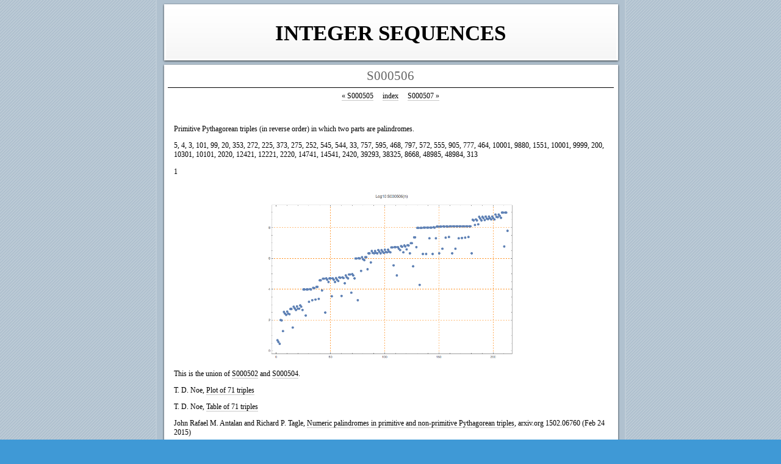

--- FILE ---
content_type: text/html
request_url: http://www.sspectra.com/is/s000506.html
body_size: 5786
content:
<!DOCTYPE html>
<html xmlns="http://www.w3.org/1999/xhtml" xml:lang="en" lang="en">
	<head>
		<meta charset="utf-8" />
		<meta http-equiv="X-UA-Compatible" content="IE=edge" />
				<title>S000506 | Integer Sequences</title>
		<meta name="author" content="Tony D. Noe" />
		<meta name="robots" content="all" />
		<meta name="generator" content="Sandvox 2.10" />
		<meta name="viewport" content="width=772" />
		<link rel="image_src" href="http://xxxxxxx.com/_Media/s000506-2_360.gif" type="image/gif" />
		<link rel="canonical" href="http://xxxxxxx.com/s000506.html" />
		
		<link rel="stylesheet" type="text/css" href="sandvox_NeoNews/main.css" title="Neo News" /><!--[if lt IE 6]>
		<link rel="stylesheet" type="text/css" href="sandvox_NeoNews/ie.css" /><![endif]-->
		<!--
		Photo credits for this website's design: <http://xxxxxxx.com/sandvox_NeoNews/Credits.rtf>
		Licensing for this website's design:     <http://xxxxxxx.com/sandvox_NeoNews/License.rtf>
		-->
		
	</head>
	<body class="sandvox has-page-title no-sidebar no-custom-banner has-text-navigation no-IR" id="xxxxxxx_com" >
				<div id="page-container">
			<div id="page">
				<div id="page-top" class="no-logo has-title no-tagline">
					<div id="title">
						<h1 class="title in"><a href="./"><span class="in">Integer Sequences</span></a></h1>
					</div><!-- title -->
					<div id="sitemenu-container">
						
					</div> <!-- sitemenu-container -->
				</div> <!-- page-top -->
				<div class="clear below-page-top"></div>
				<div id="page-content" class="has-text-navigation">
					<div id="main">
						<div id="main-top"></div>
						<div id="main-content">
							<h2 class="title"><span class="in">S000506</span></h2>
							<div class="collection-navigation text-navigation">
								<div class="previous-page"><a href="s000505.html"><span>&laquo;</span> S000505</a></div>
								<div class="collection-index"><a href="./">index</a></div>
								<div class="next-page"><a href="s000507.html">S000507 <span>&raquo;</span></a></div>
							</div>
							<div class="article">
								<div class="article-content">
									<div class="RichTextElement">
										<div><p><span style="font-family: Verdana;"><br /></span></p><p><span style="font-family: Verdana;">Primitive Pythagorean triples (in reverse order) in which two parts are palindromes.</span></p><p><span style="font-family: Verdana;">5, 4, 3, 101, 99, 20, 353, 272, 225, 373, 275, 252, 545, 544, 33, </span><span style="font-size: 1em; font-family: Verdana;">757, 595, 468, 797, 572, 555, 905, 777, 464, 10001, 9880, 1551, 10001, 9999, 200, 10301, 10101, 2020, 12421, 12221, 2220, 14741, 14541, 2420, 39293, 38325, 8668, 48985, 48984, 313</span></p><p><span style="font-family: Verdana;">1</span></p>
											
											<div class="first graphic-container wide center ImageElement">
												<div class="graphic">
													<div class="figure-content">
														<!-- sandvox.ImageElement --><a href="plot-s000506.html" class="imageLink"><img src="_Media/s000506-2.gif" alt="S000506" width="400" height="280" /></a>
														<!-- /sandvox.ImageElement --></div>
												</div>
											</div><p><span style="font-family: Verdana;">This is the union of <a href="s000502.html">S000502</a> and <a href="s000504.html">S000504</a>.</span></p><p><span style="font-family: Verdana;">T. D. Noe, <a href="plot-s000506.html">Plot of 71 triples</a></span></p><p><span style="font-family: Verdana;">T. D. Noe, <a href="nums-s000506.html">Table of 71 triples</a></span></p><p><span style="font-family: Verdana;">John Rafael M. Antalan and Richard P. Tagle, </span><a href="http://arxiv.org/abs/1502.06760" target="_blank" style="font-family: Verdana;">Numeric palindromes in primitive and non-primitive Pythagorean triples</a><span style="font-family: Verdana;">, arxiv.org 1502.06760 (Feb 24 2015)</span></p><p><span style="font-family: Verdana;">Eric W. Weisstein, <a href="http://mathworld.wolfram.com/PythagoreanTriple.html" target="_blank">MathWorld: Pythagorean Triple</a></span></p><p><span style="font-family: Verdana;">Cf. <a href="s000501.html">S000501</a>-<a href="s000509.html">S000509</a></span><span style="font-size: 1em; font-family: Verdana;">, </span><a href="s000579.html" style="font-size: 1em; font-family: Verdana;">S000579</a><span style="font-size: 1em; font-family: Verdana;">, </span><a href="s000580.html" style="font-size: 1em; font-family: Verdana;">S000580</a><span style="font-family: Verdana; font-size: 1em;">.</span></p><p><span style="font-family: Verdana;">nonn,base,hard</span></p><p><span style="font-family: Verdana;">T. D. Noe, Feb 25 2015</span></p>
											
										</div>
									</div>
								</div> <!-- /article-content -->
								<div class="article-info">
								</div> <!-- /article-info -->
							</div> <!-- /article -->
						</div> <!-- main-content -->
						<div id="main-bottom"></div>
					</div> <!-- main -->
				</div> <!-- content -->
				<div class="clear below-content"></div>
				<div id="page-bottom">
					<div id="page-bottom-contents">
						<div>© Tony D Noe 2014-2015</div>
						<div class="hidden"> <a rel="nofollow" href="#title">[Back To Top]</a></div>
					</div>
				</div> <!-- page-bottom -->
			</div> <!-- container -->
			<div id="extraDiv1"><span></span></div><div id="extraDiv2"><span></span></div><div id="extraDiv3"><span></span></div><div id="extraDiv4"><span></span></div><div id="extraDiv5"><span></span></div><div id="extraDiv6"><span></span></div>
		</div> <!-- specific body type -->
		<script src="//ajax.aspnetcdn.com/ajax/jQuery/jquery-1.9.1.min.js"></script>
		<script>
		if (typeof jQuery === 'undefined') document.write('<scr'+'ipt src="_Resources/jquery-1.9.1.min.js"></scr'+'ipt>');
		</script>
		
		
	</body>
</html>

--- FILE ---
content_type: text/css
request_url: http://www.sspectra.com/is/sandvox_NeoNews/main.css
body_size: 16216
content:
@charset "UTF-8";

/* 
   css Copyright © 2005-2012 Karelia Software. All rights reserved.
   css released under Creative Commons License  - http://creativecommons.org/licenses/by-sa/2.5/ 
   All associated graphics belong to their respective owners and are licensed separately. 
*/

/* IE7 hacks */

*:first-child+html .gridItem img {
	position:relative;
	top:0px;
}

*:first-child+html .gridItem h3 {
	position:relative;
	top:0px;
}

/* Navigation arrows */
div.text-navigation { text-align:center; margin-bottom:1em;}
div.text-navigation div { display:inline; margin:0px 0.5em; }
.collection-navigation .disabled-navigation { text-indent:-5000px; }

/* 2.0 wrap compatibility. 2.0-compatible designs can further adjust these if they need */
.wide { display:block; }

.narrow.left {   /* Some designs won't respect without !important */
    float:left!important;
    clear:left!important;
}
.narrow.right {
    float:right!important;
    clear:right!important;
}

.wide.left .graphic, img.wide.left { margin-left:0px; margin-right:auto; }
.wide.center .graphic, img.wide.center { margin-left:auto; margin-right:auto; }
.wide.right .graphic, img.wide.right { margin-left:auto; margin-right:0px; }

.ImageElement.left, .AudioElement.left { text-align:left; }
.ImageElement.center, .AudioElement.center { text-align:center; }
.ImageElement.right, .AudioElement.right { text-align:right; }

/* Captions should align themselves with the graphic */
.graphic-container.left .caption { text-align:left; }
.graphic-container.center .caption { text-align:center; }
.graphic-container.right .caption { text-align:right; }

/* Inline iframes need to display as a block to layout right */
.graphic iframe { display:block; }

/* Pagelet photo grids should be generally be auto width (some 1.x designs hardcoded an exact width) */
.pagelet .photogrid-index { width:auto; }

/* For content like amazon which forces white background. Design SHOULD set color for A tag and text color. */
.whiteBackground
{
	background-color:white;
}

.article-info
{
	margin-bottom:1em;
}
 
/* Firefox reduce dotted lines on links */
.photo-navigation a:focus, .replaced a:focus {overflow:hidden;}

/* Disqus correction to prevent overflow scroll bars in some designs */
#dsq-content { overflow:hidden; }
#dsq-content .dsq-auth-header { width: auto!important; }
#dsq-content .dsq-by { margin: 4px 6px 0px 0px; }
#dsq-content .dsq-by a, #dsq-content .dsq-by a:hover { border: 0px none; }
#dsq-content h3 { margin:0px; }

/* Site menus. Don't wrap the top level items, and wrap sub-menu items normaly. */
#sitemenu-content ul li span.in { white-space:nowrap;}
* html #sitemenu-content ul li span.in {white-space: normal}
*:first-child+html #sitemenu-content ul li span.in {white-space: normal}
#sitemenu-content ul ul li span.in {white-space: normal}
#sitemenu-content span.in { position: relative; }

body { word-wrap:break-word; }

/* Make sure scaled-down images look good in IE */
img { -ms-interpolation-mode: bicubic; }

/* 
   css Copyright © 2005-2012 Karelia Software. All rights reserved.
   css released under Creative Commons License 
        - http://creativecommons.org/licenses/by-sa/2.5/ 
   All associated graphics belong to their respective owners 
        and are licensed separately. 
*/


h2,h3,h4,h5,h6{ color:#666;}
a img { border: none; }

 /* General styles  */

.clear {
	clear: both;
	height: 0;
}

.hidden  {
    display:none;
}

/* Images embedded in text.  "narrow" are 200 pixels wide or smaller. */
.narrow {
	display: block;
	clear: right;
    float:right;
	padding:0;
}
img.wide {
	display:block;
	clear: both;
}
.narrow.left{
	margin:5px 10px 0 0;
}
.narrow.right {
	margin:5px 0 4px 10px;
}

/* Block Level formatting, more or less in descending order */

body {
	font-size: 76%;
	margin: 0;
	font-family: Georgia, Times, "Times New Roman", serif;
}

#page {
    margin: auto;
    width: 771px;
}



h4, h5, h6 {
	font-size: 100%;
	text-transform: uppercase
}


#page-top {
    margin:0;
}

#title {
    padding: 20px;
    padding-top: 13px;
    padding-bottom: 13px;
    margin: 0;
    overflow: auto;
    text-align: center;
}

h1 {
    font-size: 2.9em;
    text-transform: uppercase;
    text-align: center;
    margin: 10px;
    margin-top: 22px;
    margin-bottom: 15px;
    display: block;
}

/* IE Hack */

/* Hides from IE5-mac \*/
* html h1 {
    height: 1%;
}
/* End hide from IE5-mac */


#title a {
    text-decoration:none;
    color: black;
    border: none !important;
}

#title a:hover, a:focus, a:active {
    border: none !important;
}

#title img {
    margin: 3px;
    padding: 5px;
    background: white;
    border: 1px solid rgb(200,200,200);
    margin-bottom: -8px;
}

#title p {
    background: url(title_separator.gif) top center no-repeat;
    font-size: 1.3em;
    text-align: center;
    margin: 10px;
    margin-top: -5px;
    margin-bottom: 14px;
    padding-top: 18px;
}

/* IE Hack */
/* Hides from IE5-mac \*/
* html #title p {
    height: 1%;
}
/* End hide from IE5-mac */



/* BANNER HANDLING */

/*body.has-custom-banner #page-top {
	background-position: center -15px;	
}*/

body.has-custom-banner #title {
	background:center top no-repeat;
	min-height:160px;	
}

/*body.has-custom-banner #title p {
	text-shadow: #eee 1px 1px 1.5px;
	background:transparent;
}*/


/* SITEMENU */

#sitemenu-container {
    clear:both;
    position:relative;
}

#sitemenu {
    min-height: 35px;
 	margin:0px 0px 0px;
    padding:1px 0px;
    font-size: 1.1em;
}

*:first-child+html #sitemenu {
	padding-top:13px;
	min-height:21px;
}

/* Hides from IE5-mac \*/
* html #sitemenu {
    margin-top: -15px;
    margin-bottom: -2px;
}
/* End hide from IE5-mac */

#sitemenu-content {
    padding:0px 0px 1px 0px;
    margin:-4px 0px -1px 0px;
}

*:first-child+html #sitemenu-content ul {
	margin-bottom:8px;
}

#sitemenu-content ul {
    text-align: center;
    padding: 0px 20px;
    margin:13px 0px 11px;
}

#sitemenu-content li {
    margin: 1px 0px 0px 0px;
    padding: 0px 5px;
    display: inline;
    line-height: 1.3em;
}

#sitemenu-content a{
    text-decoration: none;
    color: black;
    border-bottom: 1px solid rgb(200, 200, 200);
}

#sitemenu-content a:hover,
#sitemenu-content a:focus, 
#sitemenu-content a:active {
    color: black;
    border-bottom: 1px solid black;
}

#sitemenu-content ul ul a:hover,
#sitemenu-content ul ul a:focus, 
#sitemenu-content ul ul a:active,
#sitemenu-content ul ul .selected {
	text-decoration: underline;
	border-bottom-color: rgb(200,200,200);
}

#sitemenu-content li.currentPage span.in, 
#sitemenu-content li.currentParent > a > span.in {
    color: black;
    border-bottom: 1px solid black;
}

#sitemenu-content ul ul li.currentPage span.in {
	text-decoration: underline;
}

#sitemenu-content ul ul li.currentPage li a span.in {
	text-decoration: none;
	background: transparent;
}

*:first-child+html #sitemenu-content > ul > li > a > span.in > .submenu-indicator,
*:first-child+html #sitemenu-content > ul > li > span.in > .submenu-indicator {
	top: -3px;
}



#page-content {
    width: 771px;
    margin: auto;
    clear: both;
    overflow: hidden;
}

/* Hides from IE5-mac \*/
* html #page-content {
    overflow: visible;
    margin-top: -15px;
}
/* End hide from IE5-mac */

body.no-sidebar #page-content {
    width: 771px;
}

/* IE Hack */

/* Hides from IE5-mac \*/
* html .body.allow-sidebar #sidebar {
    margin-left: 10px;
}
/* End hide from IE5-mac */

#sidebar {
    float: left;
    width: 210px;
    font-size: 0.8em;
    /*text-align: center;*/
    margin-left: 20px;
    margin-top: 10px;
}

#sidebar p {
    margin-left: 5px;
    margin-right: 5px;
    text-align: left;
}

#sidebar ul, #sidebar ol, #sidebar dl, #sidebar table {
	text-align:left;
}


.pagelet {
    width:210px;
    overflow:hidden;
}

.pagelet h4 {
    font-weight: normal;
    font-size: 1.4em;
    text-align: center;
    display: block;
    border-bottom: 1px solid black;
    text-transform: uppercase;
    padding-bottom: 5px;
    margin-top: 5px;
}
#sidebar .pagelet h4{ text-align:left;}
#sidebar ul, #sidebar ol{ margin:0; padding:0 0 0 15px;}

.blockquote-container>.pagelet-body, .blockquote-container>.graphic {
	position: relative;
	background: -45px 3px no-repeat;
	background-image: url(QuotationMarks-NeoNews.png);
}

.blockquote-container .pagelet-body:after, .blockquote-container .graphic:after {
	display: block;
	position: absolute;
	height: 70px;
	width: 70px;
	bottom: 0px;
	right: 0px;
	content: "";
	background: transparent 38px 38px no-repeat;
	background-image: url(QuotationMarks-NeoNews.png);
} 

.blockquote-container blockquote {
	margin: 0px;
	padding: 1px 18px 5px 27px;
	z-index: 100;
	position: relative;
	font-style: italic;
}

#sidebar blockquote {
	padding-left: 22px;
}

#sidebar .blockquote-container .pagelet-body {
	background-position-y: -2px;
}


#main {
    min-height: 190px;
    margin-top: 0;
    padding-bottom:24px;
}

/* photo-page, html-page (in some cases), iframe-page don't have sidebar */
body.no-sidebar #main {
    margin-left: 20px;
    margin-right: 20px;
    margin-top: 10px;
    font-size: 1em;
}

/* Most other pages have sidebars */
body.allow-sidebar #main {
    margin-right: 20px;
    float: right;
    width: 508px;
    font-size: 1em;
    margin-top: 10px;
}

/* IE Hack */

/* Hides from IE5-mac \*/
* html .body.allow-sidebar #main {
    margin:0;
    padding:0;
    margin-right: 10px;
    width: 508px;
}
/* End hide from IE5-mac */

h2 {
    font-weight: normal;
    border-bottom: 1px solid black;
    text-align: center;
    text-transform: uppercase;
    font-size: 1.7em;
    margin-top: 2px;
    margin-bottom:0px;
    padding-bottom: 5px;
    min-height:25px;
}

/* Hides from IE5-mac \*/
* html h2 {
    margin-top: 7px;
}
/* End hide from IE5-mac */

.has-photo-navigation h2 {
	padding-right: 104px;
}

.no-sidebar .has-photo-navigation h2 {
	padding-left: 104px;
}


.article, .no-callouts {
	margin:0px 10px 10px 10px!important;
	clear: right;
}

.article h3 {
     border-bottom: 1px solid black;
     padding: 5px;
     color: black;
     font-weight: normal;
     font-size: 1.3em;
}

a {
    color: black;
    text-decoration: none;
    border-bottom: 1px solid rgb(200,200,200);
}

a:hover, a:focus, a:active {
    border-bottom: 1px solid black;
    color: black;
}

a.imageLink {
	border: 0px none;
}

.article img {
    border: none;
}

.article img.narrow{
    float: left; 
	margin-right: 10px;
    margin-bottom: 4px;  
}

.article-info {
	clear: right;
}

.article-thumbnail {
    float: left;
    margin: 5px 10px 0 0;
	clear:left;
}

.callout {
    float: right;
    margin: 10px;
    margin-right: 0px;
    padding-left: 10px;
    margin-top: 0px;
    border-left: 1px solid rgb(200,200,200);
}

.callout h4 {
    font-weight: normal !important;
    font-size: 1.1em !important;
}
#page-bottom {
    height: 35px;
    line-height:1.6em;
    font-size: 1em;
    padding:14px 23px 0px 23px;
    color: rgb(61, 61, 61);
    text-align: center;
    text-transform: uppercase;
	overflow:hidden;
}

#page-bottom div {
	height:20px;
	overflow:hidden;
}

#page-bottom p {
	display:inline;
}

#page-bottom p+p:before {
	content: ' ~ ';
}

div.photo-viewer-summary .article {
    margin: auto;
}

.HTMLElement {
    margin-bottom: 10px;
}

.ImageElement, .VideoElement {
    text-align: center;
    margin-top:20px;
}

.caption {
    padding: 10px;
}

/* Used on Photo Grid Pages ... */
.photogrid-index {
    background: rgb(230, 230, 230);
    text-align: center;
    margin: 10px auto;
    padding: 5px;
    border: 1px solid black;
    overflow: auto;
    width: 480px;
}

body.no-sidebar .photogrid-index {
	width:640px;
}

* html body.no-sidebar .photogrid-index {
	width:646px;
}

.photogrid-index a {
	color:#000;
	text-decoration:none;
	border:none;
}

.photogrid-index a:hover  {
	text-decoration:underline;
	border:none;
}


.gridItem {
    float: left;
    position:relative;
    width:152px;
    height:192px;	/* room for caption */
    overflow: hidden;
    margin: 3px;
    padding-top: 10px;
    background: white;
    border: 1px solid rgb(200,200,200);
}

.gridItem h3 {
    font-size:12px;
    font-weight:normal;
    margin-top: 2px;
    margin-left: 7px;
    margin-right: 7px;
    text-shadow: 0px 1px 1px white;
    height: 45px;
    overflow: hidden;
    position:absolute;
	top: 147px; /* needs to leave 38px from the bottom of the gridItem */
	width: 136px;
}
.article .gridItem h3 {height: 42px; margin:0 0 0 2px; border:0;}

.gridItem img {
    border: 1px solid rgb(80, 80, 80);
    margin: auto;
    display:block;
    position: absolute;
    top: 0;
    bottom: 40px;
    right: 0;
    left: 0;
}


/* IE Hack */

/* Hides from IE5-mac \*/
* html .photogrid-index {
	overflow:visible;
}
* html .gridItem img {
	position: relative;
	top:6px;
}

* html .gridItem h3 {
	position: relative;
	top: 8px;
}

#sidebar .photogrid-index{
	width:auto;
	margin-left:20px;
	margin-right:17px;
}



/* End hide from IE5-mac */





/* Used on index summary pages */
.listing-index li h3 a {
    text-decoration:none;
    font-size:1em;
    font-weight:normal;
}

/* Individual Photo Pages */

.photo-navigation {
    position: relative;
    z-index: 100;
    height:0px;
}

/* Hides from IE5-mac \*/
* html .photo-navigation {
    margin-top: 1px;
}
/* End hide from IE5-mac */

.photo-navigation div {
	text-indent: -5000em;
    width: 25px;
    height: 30px;
    position: absolute;
    margin-top: -35px;
}

.photo-navigation a{
    display: block;
    width:100%;
    height:100%;
}

.photo-navigation a:active {
    border: none !important;
}

#previous-photo	{
    background: url(photo-buttons-disabled.png)		no-repeat;
    left: 632px;
}
.allow-sidebar #previous-photo {
	left:408px;
}
#previous-photo a {
    background: url(photo-buttons.png)		no-repeat;
}

#next-photo {
    background: url(photo-buttons-disabled-03.png)		no-repeat;
    left: 705px;
}
.allow-sidebar #next-photo {
	left:480px;
}
#next-photo a {
    background: url(photo-buttons-03.png)		no-repeat;
}

#photo-list {
    width: 38px;
    background: url(photo-buttons-disabled-02.png)		no-repeat;
    left: 662px;
}
.allow-sidebar #photo-list {
	left:438px;
}
#photo-list a {
    background: url(photo-buttons-02.png)		no-repeat;
}


.text-navigation {
	margin-top:6px;
}
.text-navigation #previous-photo, .text-navigation #next-photo, .text-navigation  #photo-list, .text-navigation a, .text-navigation a:hover{
	background:none!important;
}

.article-info .timestamp, h3.index-title{ clear:left;}

/* IE:Mac Hackery */

/*\*//*/

body.allow-sidebar #main {
    float: right;
    width: 511px;
    font: 1em Georgia, Times, serif;
}

.article {
    margin:0;
    margin-top: -30px;
    background: none;
    border: none;
    padding-bottom: 0;
    padding-top: 0;
}

.article p {
    clear: none;
}

.article a {
    text-decoration: underline;
    border-bottom: none;
}

.article a:hover, a:focus, a:active {
    border-bottom: none;
    color: blue;
}

.article-summary {
    padding: 0;
    margin: 0;
    clear: none;
}

#page-bottom p {
    margin-top: 0;
}

/**/
.no-page-title .photo-navigation {margin-top:33px;}

body {
	background: rgb(63, 153, 214) url(blue/stripes.png);
}
#page {
    background: #FFF url(blue/bkgd.png) repeat-y;
}
body.no-sidebar #page {
    background: #FFF url(blue/bkgd_no_sidebar.png) repeat-y;
}
#page-bottom {
    background: url(blue/footer.png);  
}
#title {
    background: url(blue/header_bottom.png) bottom center no-repeat; 
}
#sitemenu-content ul ul li.currentPage span.in,
#sitemenu-content ul ul li.currentParent > a > span.in {
	background: url(blue/header_top.png) 20% 20% no-repeat;
}
#page-top {
    background: url(blue/header_top.png) no-repeat;
}
#sitemenu-content {
    background: url(blue/link_bottom.png) bottom no-repeat;
}
#sitemenu {
    background: url(blue/link_top.png) top no-repeat;  
}
#page-content {
    background: url(blue/page_top.png) top no-repeat;
}
* html #page-content {
    background: url(blue/page_top.png) top left no-repeat;
}

.callout-container, .graphic-container { clear:both; }

#main p {
     font-family:Vendana, "Times New Roman", Times, serif;
     font-size:1.0em;
}

